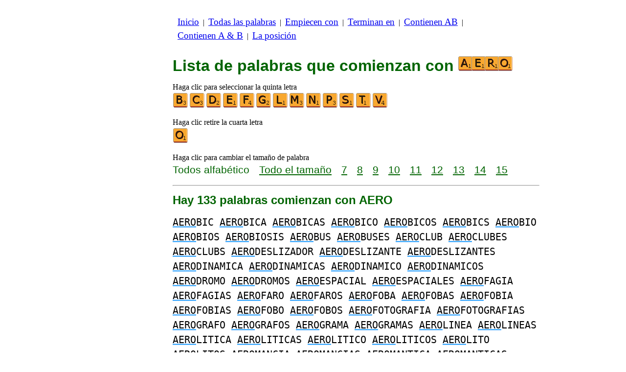

--- FILE ---
content_type: text/html
request_url: https://www.listasdepalabras.es/d/a/4/palabrasempiezanaero.htm
body_size: 3208
content:
<!DOCTYPE html><html lang=es id=top><head><meta charset=utf-8><title>Todas las palabras que comienzan con AERO</title><meta name=description content="Enumerar todas las palabras que comienzan con AERO. Hay 133 palabras comienzan con AERO: AEROBIC AEROBICA AEROBICAS ... AEROTRENES AEROVIA AEROVIAS. Cada palabra en este sitio son las palabras scrabble válidos. Construir otras listas, que terminan con o contener letras de su elección."><meta name=viewport content="width=device-width,initial-scale=1"><meta name=referrer content=origin><link rel=canonical href=https://www.listasdepalabras.es/d/a/4/palabrasempiezanaero.htm><meta property=og:image content=https://ortograf.biz/og.png><style>h1{font-family:Arial;color:darkgreen;font-size:200%;margin:0}a.f2{font-size:120%;line-height:150%}.cp{color:gray}h2,h3{font-family:Arial;margin:15px 0 4px 0;color:darkgreen}ul{margin-top:0;margin:0}li{margin:5px}td.tp{vertical-align:top}span.ln{font-family:sans-serif;font-size:130%;line-height:150%;color:darkgreen}a.ln{font-family:sans-serif;font-size:130%;line-height:150%;color:darkgreen;text-decoration:underline}b{font-weight:normal;background-repeat:repeat-x;background-position:bottom;background-image:url("[data-uri]")}.ml{text-align:left;white-space:nowrap}.mr{text-align:right;white-space:nowrap}.mn{font-family:"Lucida Sans Unicode",sans-serif;text-decoration:none;color:darkgreen;font-size:120%}.t1{width:100%}.lp{display:inline-block;height:21px;width:13px;background:url(/p1.png) 0 0}.ls{display:inline-block;height:21px;width:13px;background:url(/p1.png) -13px 0}.ht{display:inline-block;height:18px;width:16px;background:url(/p1.png) -26px 0}.el{display:inline-block;height:21px;width:22px;background:url(/p1.png) -42px 0}i{margin:2px 2px 0 0;border:1px solid white;display:inline-block;height:30px;width:30px;background-image:url(/lf.png)}i:hover{border:1px solid blue}div.a_f1{position:fixed;top:10px}div.a_f2{position:fixed;top:0;left:0;right:0;background:white}.a_l{padding-right:10px}.a_r{padding-left:10px}.a_t,.a_b,.a_l,.a_r{display:flex;justify-content:center;align-items:center}.a_l,.a_r{width:160px;height:610px}.a_t,.a_b{margin:5px auto;height:90px;width:728px}.a_h,.a_v{width:100%}td.a_tp{vertical-align:top;width:100%}i.ll{margin:0;border:0;width:27px}i.zz{margin:0;border:0}i.b{background-position:-30px 0}i.c{background-position:-60px 0}i.d{background-position:-90px 0}i.e{background-position:-120px 0}i.f{background-position:-150px 0}i.g{background-position:-180px 0}i.l{background-position:-300px 0}i.m{background-position:-330px 0}i.n{background-position:-360px 0}i.o{background-position:-420px 0}i.p{background-position:-450px 0}i.r{background-position:-510px 0}i.s{background-position:-540px 0}i.t{background-position:-570px 0}i.v{background-position:-630px 0}.mt{font-family:"Lucida Console",monospace;font-size:125%;line-height:150%}</style><style id=a_im>body,.a_h,.a_v{display:none}@media all and (min-width:1328px){.a_l,.a_r{width:336px}}@media all and (min-width:1050px){.a_l{width:336px}}@media not all and (max-width:909px){.a_h{display:inline-block}}@media all and (max-width:909px){.a_v{display:inline-block}}@media all and (max-width:727px){.a_b,.a_t{height:100px;width:320px}}</style><link rel=icon href=/a.ico><script>window.addEventListener('load',function(){var s=document.createElement('script');s.src='/a1.js';s.async=true;document.head.appendChild(s)},false);</script></head><body><table><tr><td class=a_h><div class=a_l><div class=a_f1 id=a_il></div></div></td><td class=a_tp><div class=a_v><div class=a_f2><div class=a_t id=a_it></div><hr></div><div class=a_t></div></div><p style=margin:10px><a class=f2 href=/inicio.htm>Inicio</a>&nbsp;&nbsp;|&nbsp; <a class=f2 href=/todaspalabras.htm>Todas&nbsp;las&nbsp;palabras</a>&nbsp;&nbsp;|&nbsp; <a class=f2 href=/indexempiecen.htm>Empiecen&nbsp;con</a>&nbsp;&nbsp;|&nbsp; <a class=f2 href=/indexterminan.htm>Terminan&nbsp;en</a>&nbsp;&nbsp;|&nbsp; <a class=f2 href=/indexenpalabras.htm>Contienen&nbsp;AB</a>&nbsp;&nbsp;|&nbsp; <a class=f2 href=/indexcontienen.htm>Contienen&nbsp;A&nbsp;&amp;&nbsp;B</a>&nbsp;&nbsp;|&nbsp; <a class=f2 href=/indexposicion.htm>La&nbsp;posición</a></p><br><h1>Lista de palabras que comienzan con <span style=white-space:nowrap><i class=ll></i><i class=ll style="background-position:-120px -30px"></i><i class=ll style="background-position:-510px -30px"></i><i class=zz style="background-position:-420px -30px"></i></span></h1><p>Haga clic para seleccionar la quinta letra<br><a title=B href=/d/a/5/palabrasempiezanaerob.htm><i class=b></i></a><a title=C href=/d/a/5/palabrasempiezanaeroc.htm><i class=c></i></a><a title=D href=/d/a/5/palabrasempiezanaerod.htm><i class=d></i></a><a title=E href=/d/a/5/palabrasempiezanaeroe.htm><i class=e></i></a><a title=F href=/d/a/5/palabrasempiezanaerof.htm><i class=f></i></a><a title=G href=/d/a/5/palabrasempiezanaerog.htm><i class=g></i></a><a title=L href=/d/a/5/palabrasempiezanaerol.htm><i class=l></i></a><a title=M href=/d/a/5/palabrasempiezanaerom.htm><i class=m></i></a><a title=N href=/d/a/5/palabrasempiezanaeron.htm><i class=n></i></a><a title=P href=/d/a/5/palabrasempiezanaerop.htm><i class=p></i></a><a title=S href=/d/a/5/palabrasempiezanaeros.htm><i class=s></i></a><a title=T href=/d/a/5/palabrasempiezanaerot.htm><i class=t></i></a><a title=V href=/d/a/5/palabrasempiezanaerov.htm><i class=v></i></a></p><p>Haga clic retire la cuarta letra<br><a title=O href=/d/a/3/palabrasempiezanaer.htm><i class=o></i></a></p><p>Haga clic para cambiar el tamaño de palabra<br><span class=ln>Todos&nbsp;alfabético</span>&emsp; <a class=ln href=palabrasempiezanaerotam.htm>Todo&nbsp;el&nbsp;tamaño</a>&emsp; <a class=ln href=palabras7letrasempiezanaero.htm>7</a>&emsp; <a class=ln href=palabras8letrasempiezanaero.htm>8</a>&emsp; <a class=ln href=palabras9letrasempiezanaero.htm>9</a>&emsp; <a class=ln href=palabras10letrasempiezanaero.htm>10</a>&emsp; <a class=ln href=palabras11letrasempiezanaero.htm>11</a>&emsp; <a class=ln href=palabras12letrasempiezanaero.htm>12</a>&emsp; <a class=ln href=palabras13letrasempiezanaero.htm>13</a>&emsp; <a class=ln href=palabras14letrasempiezanaero.htm>14</a>&emsp; <a class=ln href=palabras15letrasempiezanaero.htm>15</a></p><hr><h2>Hay 133 palabras comienzan con AERO</h2><p id=li><span class=mt><b>AERO</b>BIC <b>AERO</b>BICA <b>AERO</b>BICAS <b>AERO</b>BICO <b>AERO</b>BICOS <b>AERO</b>BICS <b>AERO</b>BIO <b>AERO</b>BIOS <b>AERO</b>BIOSIS <b>AERO</b>BUS <b>AERO</b>BUSES <b>AERO</b>CLUB <b>AERO</b>CLUBES <b>AERO</b>CLUBS <b>AERO</b>DESLIZADOR <b>AERO</b>DESLIZANTE <b>AERO</b>DESLIZANTES <b>AERO</b>DINAMICA <b>AERO</b>DINAMICAS <b>AERO</b>DINAMICO <b>AERO</b>DINAMICOS <b>AERO</b>DROMO <b>AERO</b>DROMOS <b>AERO</b>ESPACIAL <b>AERO</b>ESPACIALES <b>AERO</b>FAGIA <b>AERO</b>FAGIAS <b>AERO</b>FARO <b>AERO</b>FAROS <b>AERO</b>FOBA <b>AERO</b>FOBAS <b>AERO</b>FOBIA <b>AERO</b>FOBIAS <b>AERO</b>FOBO <b>AERO</b>FOBOS <b>AERO</b>FOTOGRAFIA <b>AERO</b>FOTOGRAFIAS <b>AERO</b>GRAFO <b>AERO</b>GRAFOS <b>AERO</b>GRAMA <b>AERO</b>GRAMAS <b>AERO</b>LINEA <b>AERO</b>LINEAS <b>AERO</b>LITICA <b>AERO</b>LITICAS <b>AERO</b>LITICO <b>AERO</b>LITICOS <b>AERO</b>LITO <b>AERO</b>LITOS <b>AERO</b>MANCIA <b>AERO</b>MANCIAS <b>AERO</b>MANTICA <b>AERO</b>MANTICAS <b>AERO</b>MANTICO <b>AERO</b>MANTICOS <b>AERO</b>METRO <b>AERO</b>METROS <b>AERO</b>MODELISMO <b>AERO</b>MODELISMOS <b>AERO</b>MODELISTA <b>AERO</b>MODELISTAS <b>AERO</b>MODELO <b>AERO</b>MODELOS <b>AERO</b>MOTOR <b>AERO</b>MOTORES <b>AERO</b>MOVIL <b>AERO</b>MOVILES <b>AERO</b>MOZA <b>AERO</b>MOZAS <b>AERO</b>NATA <b>AERO</b>NATAS <b>AERO</b>NATO <b>AERO</b>NATOS <b>AERO</b>NAUTA <b>AERO</b>NAUTAS <b>AERO</b>NAUTICA <b>AERO</b>NAUTICAS <b>AERO</b>NAUTICO <b>AERO</b>NAUTICOS <b>AERO</b>NAVAL <b>AERO</b>NAVALES <b>AERO</b>NAVE <b>AERO</b>NAVEGACION <b>AERO</b>NAVES <b>AERO</b>PARQUE <b>AERO</b>PARQUES <b>AERO</b>PLANO <b>AERO</b>PLANOS <b>AERO</b>PORTUARIA <b>AERO</b>PORTUARIAS <b>AERO</b>PORTUARIO <b>AERO</b>PORTUARIOS <b>AERO</b>POSTAL <b>AERO</b>POSTALES <b>AERO</b>PUERTO <b>AERO</b>PUERTOS <b>AERO</b>SOL <b>AERO</b>SOLES <b>AERO</b>STACION <b>AERO</b>STACIONES <b>AERO</b>STATICA <b>AERO</b>STATICAS <b>AERO</b>STATICO <b>AERO</b>STATICOS <b>AERO</b>STATO <b>AERO</b>STATOS <b>AERO</b>STERO <b>AERO</b>STEROS <b>AERO</b>TAXI <b>AERO</b>TAXIS <b>AERO</b>TECNIA <b>AERO</b>TECNIAS <b>AERO</b>TECNICA <b>AERO</b>TECNICAS <b>AERO</b>TECNICO <b>AERO</b>TECNICOS <b>AERO</b>TERAPIA <b>AERO</b>TERAPIAS <b>AERO</b>TERRESTRE <b>AERO</b>TERRESTRES <b>AERO</b>TRANSPORTA <b>AERO</b>TRANSPORTAD <b>AERO</b>TRANSPORTAN <b>AERO</b>TRANSPORTAR <b>AERO</b>TRANSPORTAS <b>AERO</b>TRANSPORTE <b>AERO</b>TRANSPORTEN <b>AERO</b>TRANSPORTES <b>AERO</b>TRANSPORTO <b>AERO</b>TREN <b>AERO</b>TRENES <b>AERO</b>VIA <b>AERO</b>VIAS</span></p><table class=t1><tr><td class=ml><a class=mn href=/edit.htm?/d/a/4/palabrasempiezanaero.htm><span class=el></span> Editar&nbsp;lista</a></td><td class=mr><a class=mn href=#top>Volver arriba <span class=ht></span></a></td></tr><tr><td class=ml><a class=mn href=/d/a/4/palabrasempiezanaeri.htm><span class=lp></span> Lista&nbsp;anterior</a></td><td class=mr><span class=mn>Siguiente&nbsp;lista </span><span class=ls></span></td></tr></table><hr><h2>Vea esta lista para:</h2><ul><li>Español Wikcionario: <a class=ok href=//es.wikwik.org/d/a/4/palabrasempiezanaero.htm>220 palabras</a></li><li>Scrabble en francés: <a class=ok href=//www.listesdemots.net/d/a/4/motsdebutantaero.htm>155 palabras</a></li><li>Scrabble en inglés: <a class=ok href=//www.bestwordlist.com/d/a/4/wordsbeginningaero.htm>203 palabras</a></li><li>Scrabble en italiano: <a class=ok href=//www.listediparole.it/d/a/4/paroleinizianoaero.htm>270 palabras</a></li><li>Scrabble en aléman: <a class=ok href=//www.wortlisten.com/d/a/4/worterbeginnenaero.htm>26 palabras</a></li><li>Scrabble en rumano: <a class=ok href=//www.listedecuvinte.com/d/a/4/cuvinteincepatoraero.htm>484 palabras</a></li></ul><div class=a_v><hr><div class=a_b id=a_ib></div></div><hr><h3>Sitios web recomendados</h3><ul><li>Visita <a href=//es.wikwik.org/>WikWik.org</a> - para buscar palabras y crear listas a partir de las palabras de Wikcionario.</li><li><a href=//www.bestwordclub.com/es/>www.BestWordClub.com</a> jugar scrabble línea duplicado.</li><li><a href=//www.laspalabras.es>www.LasPalabras.es</a> para jugar con las palabras, anagramas, sufijos, prefijos, etc.</li><li><a href=//ortograf.ws/buscarcomienzoalfa.htm>Ortograf.ws</a> que buscar palabras.</li></ul><hr><table><tr><td style=vertical-align:middle><img src=/o1.png alt="Ortograf Inc." height=30 width=42></td><td><span class="ok cp" style=font-size:75%>Este sitio utiliza cookie informática, haga clic para obtener <a class="ok cp" href=//ortograf.biz/cookieses.htm>más información</a>. Política <a class="ok cp" href=//ortograf.biz/privacyes.htm?www.ListasDePalabras.es>privacidad</a>.<span id=a_ip></span><br>© Ortograf Inc. Sitio web actualizado el 1 enero 2024 (v-2.2.0<span id=a_iv>z</span>). <a class="ok cp" href=//ortograf.biz/indexes.htm>Noticias &amp; Contacto</a>.</span></td></tr></table></td><td class=a_h><div class=a_r><div class=a_f1 id=a_ir></div></div></td></tr></table><style>body{display:inline;}</style></body></html>